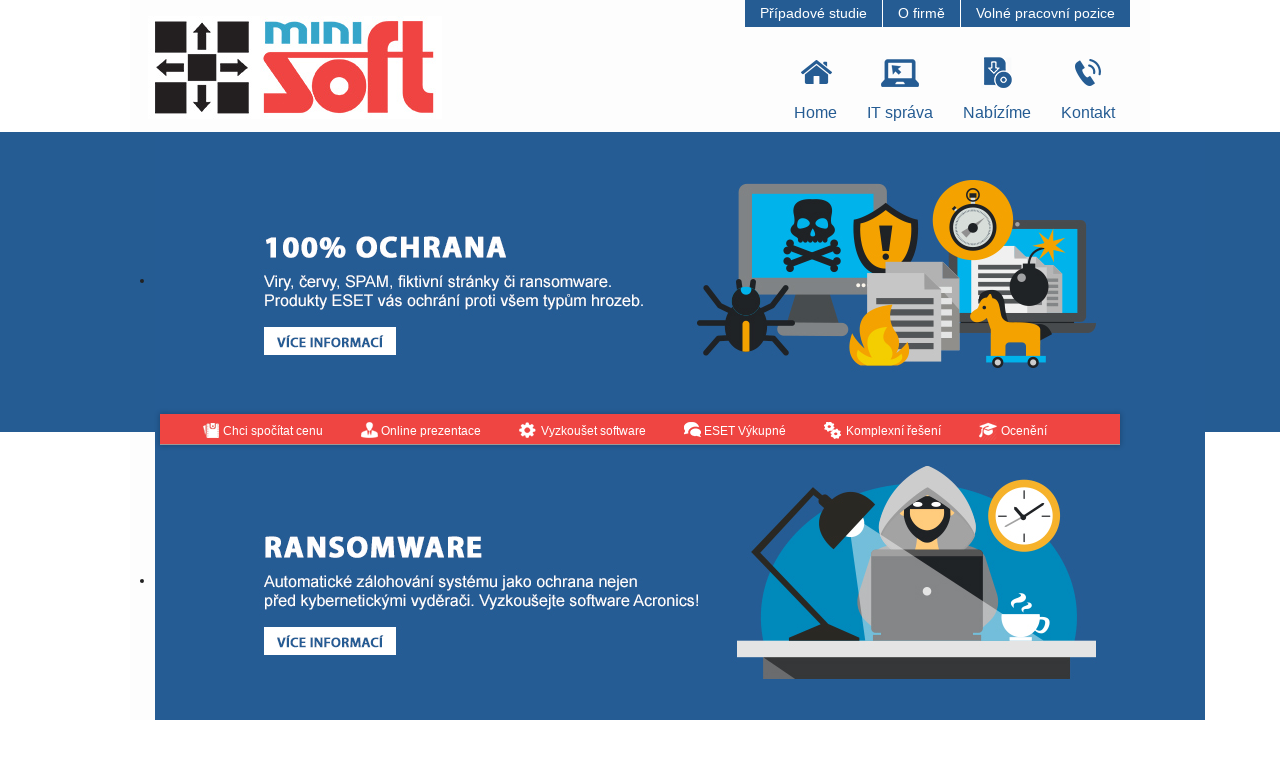

--- FILE ---
content_type: text/html; charset=utf-8
request_url: https://www.mini-soft.cz/index.php/filtrovani-spam
body_size: 7706
content:
<!DOCTYPE html>
<html xmlns="http://www.w3.org/1999/xhtml" xml:lang="cs-cz" lang="cs-cz" dir="ltr">
<head><script id="Cookiebot" src="https://consent.cookiebot.com/uc.js" data-cbid="d1a9fb2e-7fdd-48d7-8b34-13c844f7969b" type="text/javascript" async></script>
<script>window.dataLayer = window.dataLayer || [];</script>
<!-- Google Tag Manager JS V.1.0.0 from Tools for Joomla -->
<script>(function(w,d,s,l,i){w[l]=w[l]||[];w[l].push({'gtm.start':
new Date().getTime(),event:'gtm.js'});var f=d.getElementsByTagName(s)[0],
j=d.createElement(s),dl=l!='dataLayer'?'&l='+l:'';j.async=true;j.src=
'//www.googletagmanager.com/gtm.js?id='+i+dl;f.parentNode.insertBefore(j,f);
})(window,document,'script','dataLayer','GTM-MQHMQZ7');</script>
<!-- End Google Tag Manager JS -->
<meta name="robots" content="all, follow" />
<link href='http://fonts.googleapis.com/css?family=Roboto:300&subset=latin,latin-ext' rel='stylesheet' type='text/css'>
	<base href="https://www.mini-soft.cz/index.php/filtrovani-spam" />
	<meta http-equiv="content-type" content="text/html; charset=utf-8" />
	<meta name="author" content="Super User" />
	<title>Filtrování a SPAM</title>
	<link href="/templates/minisoft/favicon.ico" rel="shortcut icon" type="image/vnd.microsoft.icon" />
	<link href="/plugins/system/jce/css/content.css?badb4208be409b1335b815dde676300e" rel="stylesheet" type="text/css" />
	<link href="/media/tabs/css/style.min.css?v=8.3.1" rel="stylesheet" type="text/css" />
	<link href="/templates/minisoft/css/template.css" rel="stylesheet" type="text/css" />
	<link href="/modules/mod_djimageslider/themes/default/css/djimageslider.css" rel="stylesheet" type="text/css" />
	<style type="text/css">
</style>
	<script type="application/json" class="joomla-script-options new">{"csrf.token":"7066386d7bd29e0c1dcaf1dd2557463b","system.paths":{"root":"","base":""},"rl_tabs":{"use_hash":1,"reload_iframes":0,"init_timeout":0,"urlscroll":0}}</script>
	<script src="/media/jui/js/jquery.min.js?3d6f90edf7a7fca7814929dd05f69671" type="text/javascript"></script>
	<script src="/media/jui/js/jquery-noconflict.js?3d6f90edf7a7fca7814929dd05f69671" type="text/javascript"></script>
	<script src="/media/jui/js/jquery-migrate.min.js?3d6f90edf7a7fca7814929dd05f69671" type="text/javascript"></script>
	<script src="/plugins/system/googletagmanager/js/scroll-tracker.js" type="text/javascript"></script>
	<script src="/media/system/js/caption.js?3d6f90edf7a7fca7814929dd05f69671" type="text/javascript"></script>
	<script src="/media/jui/js/bootstrap.min.js?3d6f90edf7a7fca7814929dd05f69671" type="text/javascript"></script>
	<script src="/media/system/js/core.js?3d6f90edf7a7fca7814929dd05f69671" type="text/javascript"></script>
	<script src="/media/tabs/js/script.min.js?v=8.3.1" type="text/javascript"></script>
	<script src="/media/djextensions/jquery-easing/jquery.easing.min.js" type="text/javascript"></script>
	<script src="/modules/mod_djimageslider/assets/js/slider.js?v=4.2" type="text/javascript"></script>
	<script type="text/javascript">

jQuery(document).ready(function(){jQuery.contentIdPlugin.contentIdValue('page-item')});jQuery(window).on('load',  function() {
				new JCaption('img.caption');
			});
	</script>

			<!--[if lt IE 9]>
		<script src="/media/jui/js/html5.js"></script>
	<![endif]-->
</head>

<body class="site com_content view-article no-layout no-task itemid-107">
<!-- Google Tag Manager iframe V.1.0.0 from Tools for Joomla -->
<noscript><iframe src='//www.googletagmanager.com/ns.html?id=GTM-MQHMQZ7'
height='0' width='0' style='display:none;visibility:hidden'></iframe></noscript>
<!-- End Google Tag Manager iframe -->

<!-- Body -->
	<div class="body">
<!-- Header -->
		<div class="container">
			<div class="header">
				<div class="header-inner clearfix">
					<a class="brand pull-left" href="/">
						<img src="https://www.mini-soft.cz/images/minisoft.jpg" alt="MiniSoft spol. s r.o." /> 					</a>
					<div class="header-search"></div>
					<div id="linkscontainer"><div class="headerlinks"><ul class="nav menu mod-list">
<li class="item-112"><a href="/index.php/pripadove-studie" >Případové studie</a></li><li class="item-113"><a href="/index.php/o-firme" >O firmě</a></li><li class="item-114"><a href="/index.php/volne-pracovni-pozice" >Volné pracovní pozice</a></li></ul>
</div></div>
					<div class="navigation" style="position: relative; z-index: 3000">
					<ul class="nav menu nav-pills mainmenu mod-list">
<li class="item-101 default"><a href="/index.php" class="m01">Home</a></li><li class="item-115"><a href="/index.php/it-sprava" class="m03">IT správa</a></li><li class="item-116"><a href="/index.php/nabizime" class="m02">Nabízíme</a></li><li class="item-118"><a href="/index.php/kontakt" class="m05">Kontakt</a></li></ul>

					</div>					
					</div>
					</div>
										</div>
<!-- end Header -->
<!-- Banner -->
		<div style="min-width:1020px; background: url(/images/cenbkg.png) no-repeat center top rgb(37,92,147);">
		<div style="width:1020px; margin: 0 auto; ">
								<div class="moduletable">
						

<div style="border: 0px !important;">
    <div id="djslider-loader102" class="djslider-loader djslider-loader-default" data-animation='{"auto":"1","looponce":"0","transition":"linear","css3transition":"linear","duration":"1500","delay":5500}' data-djslider='{"id":"102","slider_type":"2","slide_size":"1050","visible_slides":1,"direction":"left","show_buttons":"0","show_arrows":"0","preload":"600","css3":"1"}' tabindex="0">
        <div id="djslider102" class="djslider djslider-default img-vcenter" style="height: 300px; width: 1050px; max-width: 1050px !important;">
            <div id="slider-container102" class="slider-container" >
                <ul id="slider102" class="djslider-in">
                                            <li style="margin: 0 0px 0px 0 !important; height: 300px; width: 1050px;">
                                                                                                <a  href="http://mini-soft.cz/index.php/nabizime#eset-secure-office-plus-internetova-ochrana-a-firewall-pro-koncova-zarizeni-file-servery" target="_self">
                                                                <img class="dj-image" src="/images/slide/3.jpg" alt="100% Ochrana"  style="width: 100%; height: auto;"/>
                                                                    </a>
                                                                                        
                        </li>
                                            <li style="margin: 0 0px 0px 0 !important; height: 300px; width: 1050px;">
                                                                                                <a  href="http://mini-soft.cz/index.php/nabizime#zalohovani-a-obnova" target="_self">
                                                                <img class="dj-image" src="/images/slide/1.jpg" alt="Ransomware"  style="width: 100%; height: auto;"/>
                                                                    </a>
                                                                                        
                        </li>
                                            <li style="margin: 0 0px 0px 0 !important; height: 300px; width: 1050px;">
                                                                                                <a  href="http://mini-soft.cz/index.php/nabizime#keriocontrol-komplexni-firewall-pro-zabezpeceni-a-sledovani-site" target="_self">
                                                                <img class="dj-image" src="/images/slide/2.jpg" alt="Útoky zvenčí"  style="width: 100%; height: auto;"/>
                                                                    </a>
                                                                                        
                        </li>
                                    </ul>
            </div>
                                        <div id="cust-navigation102" class="navigation-numbers showOnHover">
                    <span class="load-button load-button-active" tabindex="0">1</span><span class="load-button" tabindex="0">2</span><span class="load-button" tabindex="0">3</span>                </div>
                    </div>
    </div>
</div>
<div class="djslider-end" style="clear: both" tabindex="0"></div>		</div>
			<div class="moduletable _menu">
						<ul class="nav menu nav-pills actionbar mod-list">
<li class="item-121"><a href="/index.php/chci-poptat-cenu" ><img src="/images/icons/order.png" alt="Chci spočítat cenu" /><span class="image-title">Chci spočítat cenu</span></a></li><li class="item-125"><a href="/index.php/online-prezentace" ><img src="/images/icons/present.png" alt="Online prezentace" /><span class="image-title">Online prezentace</span></a></li><li class="item-128"><a href="/index.php/vyzkouset" ><img src="/images/icons/podpora.PNG" alt="Vyzkoušet software" /><span class="image-title">Vyzkoušet software</span></a></li><li class="item-129"><a href="/index.php/eset-vykupne" ><img src="/images/icons/informace.png" alt="ESET Výkupné" /><span class="image-title">ESET Výkupné</span></a></li><li class="item-126"><a href="/index.php/komplexni-reseni" ><img src="/images/icons/refer.png" alt="Komplexní řešení" /><span class="image-title">Komplexní řešení</span></a></li><li class="item-127"><a href="/files/produktove-listy/obecne/proc-eset.pdf" target="_blank" rel="noopener noreferrer"><img src="/images/icons/skol.png" alt="Ocenění" /><span class="image-title">Ocenění</span></a></li></ul>
		</div>
	
		</div>
		</div>
<!-- end Banner -->					
<!-- Begin Sidebar -->
		<div class="container">
			<div class="row-fluid">
								<div id="content" class="span12">
					<!-- Begin Content -->
					
					<div class="footer-reps footerwra"></div>
					<div id="system-message-container">
	</div>

					<div class="item-page" itemscope itemtype="https://schema.org/Article">
	<meta itemprop="inLanguage" content="cs-CZ" />
	
		
			<div class="page-header">
		<h2 itemprop="headline">
			Filtrování a SPAM		</h2>
							</div>
					
		
	
	
		
								<div itemprop="articleBody">
		

<!-- START: Tabs -->
<div class="rl_tabs nn_tabs outline_handles outline_content top align_left" role="presentation">
<!--googleoff: index-->
<a id="rl_tabs-scrollto_1" class="anchor rl_tabs-scroll nn_tabs-scroll"></a>
<ul class="nav nav-tabs" id="set-rl_tabs-1" role="tablist">
<li class="rl_tabs-tab nn_tabs-tab nav-item active" ><a href="#eset-mail-security" class="rl_tabs-toggle nn_tabs-toggle nav-link" id="tab-eset-mail-security" data-toggle="tab" data-id="eset-mail-security" role="tab" aria-controls="eset-mail-security" aria-selected="true"><span class="rl_tabs-toggle-inner nn_tabs-toggle-inner">ESET Mail Security</span></a></li>
<li class="rl_tabs-tab nn_tabs-tab nav-item" ><a href="#gfi-mailessentials" class="rl_tabs-toggle nn_tabs-toggle nav-link" id="tab-gfi-mailessentials" data-toggle="tab" data-id="gfi-mailessentials" role="tab" aria-controls="gfi-mailessentials" aria-selected="false"><span class="rl_tabs-toggle-inner nn_tabs-toggle-inner">GFI MailEssentials</span></a></li>
<li class="rl_tabs-tab nn_tabs-tab nav-item" ><a href="#kerio-control" class="rl_tabs-toggle nn_tabs-toggle nav-link" id="tab-kerio-control" data-toggle="tab" data-id="kerio-control" role="tab" aria-controls="kerio-control" aria-selected="false"><span class="rl_tabs-toggle-inner nn_tabs-toggle-inner">Kerio Control</span></a></li>
<li class="rl_tabs-tab nn_tabs-tab nav-item" ><a href="#kerio-connect" class="rl_tabs-toggle nn_tabs-toggle nav-link" id="tab-kerio-connect" data-toggle="tab" data-id="kerio-connect" role="tab" aria-controls="kerio-connect" aria-selected="false"><span class="rl_tabs-toggle-inner nn_tabs-toggle-inner">Kerio Connect</span></a></li>
</ul>
<!--googleon: index-->
<div class="tab-content">
<div class="tab-pane rl_tabs-pane nn_tabs-pane active" id="eset-mail-security" role="tabpanel" aria-labelledby="tab-eset-mail-security">
<h2 class="rl_tabs-title nn_tabs-title">
<a id="anchor-eset-mail-security" class="anchor"></a>
ESET Mail Security</h2>
<p style="text-align: center; padding-top: 10px;"><span style="text-align: left; font-size: 18.6667px;"><b>ESET Mail Security</b></span></p>
<p style="padding-top: 10px; text-align: left;">ESET Mail Security je softwarové řešení, které kontroluje a filtruje příchozí elektronickou poštu. Integruje v sobě jak antivirovou, tak antispamovou ochranu. Produkty ESET používají vlastní interně vyvíjené řešení, postavené na technologii strojového učení.&nbsp;</p>
<table style="margin-top: 30px; margin-bottom: 30px; width: 100%; height: 32px;">
<tbody>
<tr>
<td>&nbsp;</td>
<td style="width: 200px; background-color: #255c94; text-align: center;"><a style="text-decoration: none;" href="/index.php/chci-poptat-cenu" target="_parent"><strong><span style="color: #ffffff;">POPTAT CENU</span></strong></a></td>
<td style="width: 50px;">&nbsp;</td>
<td style="width: 200px; background-color: #255c94; text-align: center;"><a style="text-decoration: none;" href="/index.php/vyzkouset" target="_parent"><span style="color: #ffffff;"><b>VYZKOUŠET</b></span></a></td>
<td>&nbsp;</td>
</tr>
</tbody>
</table>
<p style="text-align: center;"><span style="font-size: 10pt;"><strong style="font-size: 11pt; padding: 0px; margin: 0px;">Výhody v kostce:</strong></span></p>
<table style="width: 100%;" cellpadding="10">
<tbody>
<tr>
<td style="width: 7%; text-align: center; vertical-align: middle;">&nbsp;<img src="/images/grafika/ico_ransomware.png" alt="ico ransomware" /></td>
<td style="width: 43%; text-align: left; vertical-align: top;">
<p><strong>Antimalware</strong></p>
<p>Ochrana před škodlivými či podezřelými přílohami.&nbsp;</p>
</td>
<td style="width: 7%; text-align: center; vertical-align: middle;"><img src="/images/grafika/ico_ntb.png" alt="ico ntb" /></td>
<td style="width: 43%; text-align: left; vertical-align: top;">
<p><strong>Karanténa</strong></p>
<p>Možnost bezpečné práce s infikovanými zprávami skrze webový prohlížeč. Přístup lze nastavit také pro běžné uživatele a to s různou úrovní oprávnění.&nbsp;</p>
</td>
</tr>
<tr>
<td style="width: 7%; text-align: center; vertical-align: middle;"><img src="/images/grafika/ico_zamerovac.png" alt="ico zamerovac" /></td>
<td style="width: 40%; text-align: left; vertical-align: top;">
<p><strong>Antispam</strong></p>
<p>Blokuje nevyžádanou poštu. Chrání tak uživatele před nebezpečnými a nechtěnými emaily. Je postavena na vlastním antispamovém jádru.</p>
</td>
<td style="width: 7%; text-align: center; vertical-align: middle;"><img src="/images/grafika/ico_pc.png" alt="ico pc" /></td>
<td style="width: 40%; vertical-align: top; text-align: left;">
<p><strong>Anti-phising</strong></p>
<p>Kontrola URL adres obsažených ve zprávě, na přítomnost odkazu vedoucího na podvodné webové stránky.&nbsp;</p>
</td>
</tr>
<tr>
<td style="width: 7%; text-align: center; vertical-align: middle;"><img style="display: block; margin-left: auto; margin-right: auto;" src="/images/grafika/ico_stit.png" alt="ico stit" width="38" height="46" /></td>
<td style="width: 40%; text-align: left; vertical-align: top;">
<p><strong>Pravidla</strong></p>
<p>Nastavení pravidel pro zpracovávání pošty a to jak z klasických parametrů (odesílat, předmět apod.) tak na parametrech jako jsou například výsledky kontrol.&nbsp;</p>
</td>
<td style="width: 7%; text-align: center; vertical-align: middle;">&nbsp;<img src="/images/grafika/ico_lupa.png" alt="ico lupa" /></td>
<td style="width: 40%; vertical-align: top; text-align: left;">
<p><strong>Office 365</strong></p>
<p>Podpora firem používající Office 365 v hybridním stavu.</p>
</td>
</tr>
</tbody>
</table>
<table style="margin: 30px auto; width: 200px; height: 46px;" cellpadding="5">
<tbody>
<tr>
<td style="background-color: #ef4542; text-align: center;"><a style="text-decoration: none; color: white;" href="/index.php/chci-poptat-cenu"><span style="color: #ffffff;">VYŽÁDAT NABÍDKU</span></a></td>
</tr>
</tbody>
</table>
<p>Produkt ESET Mail Security je možné zakoupit jako samostatnou licenci nebo také jako součást balíčku <a href="#link_tab">ESET Secure Business</a>.</p>
<p style="text-align: center;"><span style="font-size: 11pt;"><strong style="padding-top: 30px;">Prospekty ke stažení:</strong></span></p>
<table style="margin-top: 15px; margin-bottom: 30px; width: 100%; height: 32px;">
<tbody>
<tr>
<td>&nbsp;</td>
<td style="width: 200px; background-color: #255c94; text-align: center;"><a style="text-decoration: none;" href="/files/produktove-listy/prospekty/eset_ems.pdf" target="_blank"><span style="color: #ffffff;"><strong>EMS pro EXCHANGE</strong></span></a></td>
<td style="width: 50px;">&nbsp;</td>
<td style="width: 200px; background-color: #255c94; text-align: center;"><a style="text-decoration: none;" href="/files/produktove-listy/prospekty/eset_lms.pdf" target="_parent"><strong><span style="color: #ffffff;">EMS pro LINUX</span></strong></a></td>
<td style="width: 50px;">&nbsp;</td>
<td style="width: 200px; background-color: #255c94; text-align: center;"><a style="text-decoration: none;" href="/files/produktove-listy/prospekty/eset_ims.pdf" target="_parent"><span style="color: #ffffff;"><b>EMS pro IBM DOMINO</b></span></a></td>
<td>&nbsp;</td>
</tr>
</tbody>
</table>


</div>
<div class="tab-pane rl_tabs-pane nn_tabs-pane" id="gfi-mailessentials" role="tabpanel" aria-labelledby="tab-gfi-mailessentials" hidden="hidden">
<h2 class="rl_tabs-title nn_tabs-title">
<a id="anchor-gfi-mailessentials" class="anchor"></a>
GFI MailEssentials</h2>
<p style="text-align: center; padding-top: 10px;"><span style="text-align: left; font-size: 18.6667px;"><b>GFI MailEssentials</b></span></p>
<p style="padding-top: 10px; text-align: left;">S detekční mírou přes 99% a za použití více jak 5 antivirových jader, ochraňuje firemní sít před spamem, malwarem a dalším nebezpečím přicházejícím skrze e-maily. Množství funkcí navíc umožňuje co nejdetailnější přizpůsobení. GFI MailEssentials lze nainstalovat jak na fyzický stroj, tak do virtuálního prostředí.</p>
<table style="margin-top: 30px; margin-bottom: 30px; width: 100%; height: 32px;">
<tbody>
<tr>
<td>&nbsp;</td>
<td style="width: 200px; background-color: #255c94; text-align: center;"><a style="text-decoration: none;" href="/files/produktove-listy/prospekty/gfi_mailessentials.pdf" target="_blank"><span style="color: #ffffff;"><strong>STÁHNOUT PROSPEKT</strong></span></a></td>
<td style="width: 50px;">&nbsp;</td>
<td style="width: 200px; background-color: #255c94; text-align: center;"><a style="text-decoration: none;" href="/index.php/chci-poptat-cenu" target="_parent"><strong><span style="color: #ffffff;">POPTAT CENU</span></strong></a></td>
<td style="width: 50px;">&nbsp;</td>
<td style="width: 200px; background-color: #255c94; text-align: center;"><a style="text-decoration: none;" href="/index.php/vyzkouset" target="_parent"><span style="color: #ffffff;"><b>VYZKOUŠET</b></span></a></td>
<td>&nbsp;</td>
</tr>
</tbody>
</table>
<p style="text-align: center;"><span style="font-size: 10pt;"><strong style="font-size: 11pt; padding: 0px; margin: 0px;">Výhody v kostce:</strong></span></p>
<table style="width: 100%;" cellpadding="10">
<tbody>
<tr>
<td style="width: 7%; text-align: center; vertical-align: middle;">&nbsp;<img src="/images/grafika/ico_ransomware.png" alt="ico ransomware" /></td>
<td style="width: 43%; text-align: left; vertical-align: top;">
<p><strong>Vysoce kvalitní detekce SPAMu</strong></p>
<p>Vysoká úroveň detekce spamu díky různým technikám (přes 99% při prakticky žádných falešných pozitivech).</p>
</td>
<td style="width: 7%; text-align: center; vertical-align: middle;"><img src="/images/grafika/ico_ntb.png" alt="ico ntb" /></td>
<td style="width: 43%; text-align: left; vertical-align: top;">
<p><strong>Operace z prostředí MS Outlook</strong></p>
<p>Možnost spravovat karanténu, pracovat s blacklisty i whitelisty přímo z prostředí klienta Microsoft Outlook.</p>
</td>
</tr>
<tr>
<td style="width: 7%; text-align: center; vertical-align: middle;"><strong><img src="/images/grafika/ico_zamerovac.png" alt="ico zamerovac" /></strong></td>
<td style="width: 40%; text-align: left; vertical-align: top;">
<p><strong>Antivirová kontrola</strong></p>
<p>Kontrola e-mailů více jak 5 antivirovými jádry, jako jsou AVIRA či BitDefender.</p>
</td>
<td style="width: 7%; text-align: center; vertical-align: middle;"><strong><img src="/images/grafika/ico_pc.png" alt="ico pc" /></strong></td>
<td style="width: 40%; vertical-align: top; text-align: left;">
<p><b>Webové rozhraní</b></p>
<p>Pokročilé ale snadno ovladatelné webové rozhrání pro možnost správy e-mailů v reálném čase.&nbsp;</p>
</td>
</tr>
</tbody>
</table>
<table style="width: 200px; height: 46px; margin: 30px auto 30px auto;" cellpadding="5">
<tbody>
<tr>
<td style="background-color: #ef4542; text-align: center;"><a style="text-decoration: none; color: white;" href="/index.php/chci-poptat-cenu"><span style="color: #ffffff;">VYŽÁDAT NABÍDKU</span></a></td>
</tr>
</tbody>
</table>
<p>GFI MailEssentials je dostupný ve třech edicích:</p>
<table style="margin: 5px auto 20px;" border="0" cellpadding="0">
<tbody>
<tr>
<td style="padding: 15px; width: 300px; border: 1px solid #000000; text-align: center; vertical-align: top;" colspan="2">
<p style="padding-bottom: 10px;"><strong><span style="text-align: left; background-color: transparent; font-size: 12.8px;">Email Security Edition</span></strong></p>
<ul>
<li style="text-align: left;">Vícevrstvá ochrana e-mailu</li>
<li style="text-align: left;">Blokace souborů a odkazů</li>
<li style="text-align: left;">Až 5 ativirových jader</li>
</ul>
</td>
<td style="width: 5%;">&nbsp;</td>
<td style="padding: 15px; width: 300px; border: 1px solid #000000; text-align: center; vertical-align: top;" colspan="2">
<p style="text-align: center; padding-bottom: 10px;"><strong><span style="text-align: left; background-color: transparent; font-size: 12.8px;">Antispam Edition</span></strong></p>
<ul>
<li style="text-align: left;">Blokace phisingových zpráv</li>
<li style="text-align: left;">Odstraní nežádoucí zprávy</li>
<li style="text-align: left;">Až 5 antivirových jader</li>
</ul>
</td>
<td style="width: 5%; text-align: center;">&nbsp;</td>
<td style="padding: 15px; width: 300px; border: 1px solid #000000; vertical-align: top;" colspan="2">
<p style="text-align: center; padding-bottom: 10px; margin-top: 0px;"><strong><span style="text-align: left; background-color: transparent; font-size: 12.8px;">UnifiedProtection Edition</span></strong></p>
<ul>
<li style="text-align: left;">Komplexní řešení</li>
<li>ochrana sítě</li>
<li>ochrana e-mailových zpráv</li>
</ul>
</td>
</tr>
</tbody>
</table>


</div>
<div class="tab-pane rl_tabs-pane nn_tabs-pane" id="kerio-control" role="tabpanel" aria-labelledby="tab-kerio-control" hidden="hidden">
<h2 class="rl_tabs-title nn_tabs-title">
<a id="anchor-kerio-control" class="anchor"></a>
Kerio Control</h2>
<p style="text-align: center; padding-top: 10px;"><span style="text-align: left;"><span style="font-size: 18.6667px;"><b>Kerio Control</b></span></span></p>
<p>Kerio Control slouží k ochraně firemní sítě před viry, malwarem a dalším nebezpečím. Obsahuje řadu bezpečnostních funkcí, jako je síťový firewall s antivirovou ochranou, směrovač, VPN, filtrování obsahu i funkce pro detekci a prevenci útoků (IPS).</p>
<p>Řešení Kerio Control je nástroj pro komplexní ochranu sítě, vhodný především pro malé a střední firmy. Je k dispozici v softwarové verzi pro Windows, do virtuálního prostředí i jako samostatné síťové hardwarové zařízení (<a href="/files/produktove-listy/prospekty/kerio_control_hw.pdf" target="_blank">Kerio Control Box</a>).</p>
<table style="margin-top: 30px; margin-bottom: 30px; width: 100%; height: 32px;">
<tbody>
<tr>
<td>&nbsp;</td>
<td style="width: 200px; background-color: #255c94; text-align: center;"><a style="text-decoration: none;" href="/files/produktove-listy/prospekty/kerio_control.pdf" target="_blank"><span style="color: #ffffff;"><strong>STÁHNOUT PROSPEKT</strong></span></a></td>
<td style="width: 50px;">&nbsp;</td>
<td style="width: 200px; background-color: #255c94; text-align: center;"><a style="text-decoration: none;" href="/index.php/chci-poptat-cenu" target="_parent"><strong><span style="color: #ffffff;">POPTAT CENU</span></strong></a></td>
<td style="width: 50px;">&nbsp;</td>
<td style="width: 200px; background-color: #255c94; text-align: center;"><a style="text-decoration: none;" href="/index.php/vyzkouset" target="_parent"><span style="color: #ffffff;"><b>VYZKOUŠET</b></span></a></td>
<td>&nbsp;</td>
</tr>
</tbody>
</table>
<p style="text-align: center;"><span style="font-size: 10pt;"><strong style="font-size: 11pt; padding: 0px; margin: 0px;">Výhody v kostce:</strong></span></p>
<table style="width: 100%;" cellpadding="10">
<tbody>
<tr>
<td style="width: 7%; text-align: center; vertical-align: middle;">&nbsp;<img src="/images/grafika/ico_ransomware.png" alt="ico ransomware" /></td>
<td style="width: 43%; text-align: left; vertical-align: top;">
<p><strong>Integrita sítě</strong></p>
<p>Vysoký stupeň bezpečnosti díky hloubkové kontrole paketů, funkcím směrování sítě, IPS systému a další.</p>
</td>
<td style="width: 7%; text-align: center; vertical-align: middle;"><img src="/images/grafika/ico_ntb.png" alt="ico ntb" /></td>
<td style="width: 43%; text-align: left; vertical-align: top;">
<p><strong>Pokročilá antivirová ochrana</strong></p>
<p>Integrovaný Sophos Gateway Antivirus chrání síť před viry, červy či jiným malwarem.</p>
</td>
</tr>
<tr>
<td style="width: 7%; text-align: center; vertical-align: middle;"><img src="/images/grafika/ico_zamerovac.png" alt="ico zamerovac" /></td>
<td style="width: 40%; text-align: left; vertical-align: top;">
<p><strong>Zabezpečená síť VPN</strong></p>
<p>Možnost snadného, rychlého a bezpečného spojení díky Kerio VPN tunelu, včetně podpory IPsec/L2TP.</p>
</td>
<td style="width: 7%; text-align: center; vertical-align: middle;"><img src="/images/grafika/ico_pc.png" alt="ico pc" /></td>
<td style="width: 40%; vertical-align: top; text-align: left;">
<p><strong>Vzdálená správa</strong></p>
<p>Možnost připojení do intuitivní administrace kdykoliv a odkudkoliv, prostřednictvím webového prohlížeče.&nbsp;</p>
</td>
</tr>
<tr>
<td style="width: 7%; text-align: center; vertical-align: middle;"><img style="display: block; margin-left: auto; margin-right: auto;" src="/images/grafika/ico_stit.png" alt="ico stit" width="38" height="46" /></td>
<td style="width: 40%; text-align: left; vertical-align: top;">
<p><strong>Flexibilní nasazení</strong></p>
<p>Nasazení jako software appliance, do virtuálního či hardwarového prostředí, včetně podpory IPv4/6.</p>
</td>
<td style="width: 7%; text-align: center; vertical-align: middle;">&nbsp;<img src="/images/grafika/ico_lupa.png" alt="ico lupa" /></td>
<td style="width: 40%; vertical-align: top; text-align: left;">
<p><strong>Reporty</strong></p>
<p>Detailní přehledy o využívání sítě, získáte také odpovědi na otázky kdy, jak a co uživatelé navštěvují.</p>
</td>
</tr>
</tbody>
</table>
<table style="margin: 30px auto; width: 200px; height: 46px;" cellpadding="5">
<tbody>
<tr>
<td style="background-color: #ef4542; text-align: center;"><a style="text-decoration: none; color: white;" href="/index.php/chci-poptat-cenu"><span style="color: #ffffff;">VYŽÁDAT NABÍDKU</span></a></td>
</tr>
</tbody>
</table>


</div>
<div class="tab-pane rl_tabs-pane nn_tabs-pane" id="kerio-connect" role="tabpanel" aria-labelledby="tab-kerio-connect" hidden="hidden">
<h2 class="rl_tabs-title nn_tabs-title">
<a id="anchor-kerio-connect" class="anchor"></a>
Kerio Connect</h2>
<p style="text-align: center; padding-top: 10px;"><span style="text-align: left;"><span style="font-size: 18.6667px;"><b>Kerio Connect</b></span></span></p>
<p>Kerio Connect je e-mailové řešení určené především pro malé a střední podniky. Nabízí nejen podnikový e-mail, ale také kalendáře, kontakty, úkoly, chat a mnohem více. Díky webovému rozhraní se lze ke své e-mailové schránce připojit také ze zařízení, kde nemáte nastavený účet. A to odkudkoliv na světě.</p>
<p>Software Kerio Connect je cenově přijatelná alternativa k Microsoft Exchange. K dispozici je pro systémy Windows, Mac i Linux a také do virtualizovaného prostředí. Další možností je využití cloudového řešení.</p>
<table style="margin-top: 30px; margin-bottom: 30px; width: 100%; height: 32px;">
<tbody>
<tr>
<td>&nbsp;</td>
<td style="width: 200px; background-color: #255c94; text-align: center;"><a style="text-decoration: none;" href="/files/produktove-listy/prospekty/kerio_connect.pdf" target="_blank"><span style="color: #ffffff;"><strong>STÁHNOUT PROSPEKT</strong></span></a></td>
<td style="width: 50px;">&nbsp;</td>
<td style="width: 200px; background-color: #255c94; text-align: center;"><a style="text-decoration: none;" href="/index.php/chci-poptat-cenu" target="_parent"><strong><span style="color: #ffffff;">POPTAT CENU</span></strong></a></td>
<td style="width: 50px;">&nbsp;</td>
<td style="width: 200px; background-color: #255c94; text-align: center;"><a style="text-decoration: none;" href="/index.php/vyzkouset" target="_parent"><span style="color: #ffffff;"><b>VYZKOUŠET</b></span></a></td>
<td>&nbsp;</td>
</tr>
</tbody>
</table>
<p style="text-align: center;"><span style="font-size: 10pt;"><strong style="font-size: 11pt; padding: 0px; margin: 0px;">Výhody v kostce:</strong></span></p>
<table style="width: 100%;" cellpadding="10">
<tbody>
<tr>
<td style="width: 7%; text-align: center; vertical-align: middle;">&nbsp;<img src="/images/grafika/ico_ransomware.png" alt="ico ransomware" /></td>
<td style="width: 43%; text-align: left; vertical-align: top;">
<p><strong>Snadné nasazení</strong></p>
<p>Jedonoduchá a rychlá konfigurace jak pro pracovní stanice, tak pro škálu mobilních žařízení i tabletů.</p>
</td>
<td style="width: 7%; text-align: center; vertical-align: middle;"><img src="/images/grafika/ico_ntb.png" alt="ico ntb" /></td>
<td style="width: 43%; text-align: left; vertical-align: top;">
<p><strong>Vysoká úroveň zabezpečení</strong></p>
<p>Řada bezpečnostních funkcí, jako je šifrování, standard S/MIME, antispamové či antivirové nástroje, automatické zálohování i archivace.</p>
</td>
</tr>
<tr>
<td style="width: 7%; text-align: center; vertical-align: middle;"><img src="/images/grafika/ico_zamerovac.png" alt="ico zamerovac" /></td>
<td style="width: 40%; text-align: left; vertical-align: top;">
<p><strong>Flexibilní nasazení</strong></p>
<p>Kromě vlastního poštovního klienta Kerio lze využít také řady klientů (Outlook apod.) určených jak pro Windows, tak pro Mac, Android i iOS.</p>
</td>
<td style="width: 7%; text-align: center; vertical-align: middle;"><img src="/images/grafika/ico_pc.png" alt="ico pc" /></td>
<td style="width: 40%; vertical-align: top; text-align: left;">
<p><strong>Jednoduché ovládání</strong></p>
<p>Snadná správa bez zbytečných funkcí. Jednoduché ovládání i z dotykových zařízení díky webovému rozhraní.</p>
</td>
</tr>
</tbody>
</table>
<table style="margin: 30px auto; width: 200px; height: 46px;" cellpadding="5">
<tbody>
<tr>
<td style="background-color: #ef4542; text-align: center;"><a style="text-decoration: none; color: white;" href="/index.php/chci-poptat-cenu"><span style="color: #ffffff;">VYŽÁDAT NABÍDKU</span></a></td>
</tr>
</tbody>
</table>
</div></div></div><!-- END: Tabs --> 	</div>

	
							</div>
										<!-- End Content -->
				</div>
															</div>
			
		</div>

		
		
<!-- footer -->
		<div class="footer-slider footerwra"></div>
		<div class="footer-links footerwra"></div>
		<div id="ftrbkg">
		<div class="footercont">
		<div class="footer-box1 footerwra"><div class="well .footercont"><h3 class="page-header">Antivirové řešení</h3><ul class="nav menu .footercont mod-list" id=" .footercont">
<li class="item-119"><a href="/index.php/ochrana-koncovych-stanic" class="font-family: Verdana;">Ochrana koncových stanic</a></li><li class="item-133"><a href="/index.php/ochrana-serveru" >Ochrana serverů</a></li><li class="item-134"><a href="/index.php/vzdalena-sprava" >Vzdálená správa</a></li><li class="item-135"><a href="/index.php/prenosna-zarizeni" >Přenosná zařízení</a></li></ul>
</div></div>
		<div class="footer-box2 footerwra"><div class="well "><h3 class="page-header">Správa sítě</h3><ul class="nav menu mod-list">
<li class="item-120"><a href="/index.php/patch-management" >Patch Management</a></li><li class="item-131"><a href="/index.php/bezpecnost-a-ochrana" >Bezpečnost a ochrana</a></li><li class="item-132"><a href="/index.php/zalohovani" >Zálohování</a></li><li class="item-130"><a href="/index.php/hardware-reseni" >Hardwarové řešení</a></li></ul>
</div></div>
		<div class="footer-box3 footerwra"><div class="well "><h3 class="page-header">Elektronická pošta</h3><ul class="nav menu mod-list">
<li class="item-166"><a href="/index.php/bezpecnost-e-mailu" >Poštovní server</a></li><li class="item-167"><a href="/index.php/filtrovani-a-spam" >Filtrování a SPAM</a></li><li class="item-168"><a href="/index.php/archivace" >Archivace</a></li><li class="item-169"><a href="/index.php/voip-a-fax" >VoIP a Fax</a></li></ul>
</div></div>
		</div><!-- copyrights -->
		<div class="copyrights">
		<div id="copyrightscont">
			
			<p>Copyright 2026. All Rights Reserved, MiniSoft spol. s r.o.  |  Website by Mohamed Kurdi - <a href="http://www.mkurdi.eu">www.mkurdi.eu</a><p>
		</div>
		</div></div>	
		
</body>
</html>


--- FILE ---
content_type: text/plain
request_url: https://www.google-analytics.com/j/collect?v=1&_v=j102&a=1252449178&t=pageview&_s=1&dl=https%3A%2F%2Fwww.mini-soft.cz%2Findex.php%2Ffiltrovani-spam&ul=en-us%40posix&dt=Filtrov%C3%A1n%C3%AD%20a%20SPAM&sr=1280x720&vp=1280x720&_u=YEBAAEABAAAAACAAI~&jid=1441275417&gjid=328697370&cid=476782600.1769313676&tid=UA-44980169-1&_gid=463395939.1769313676&_r=1&_slc=1&gtm=45He61m0n81MQHMQZ7za200&gcd=13l3l3l3l1l1&dma=0&tag_exp=103116026~103200004~104527907~104528501~104684208~104684211~105391252~115938466~115938469~116185179~116185180~116682875~117025848~117041587~117223565&z=974240647
body_size: -450
content:
2,cG-GW0FJF0PEL

--- FILE ---
content_type: application/x-javascript; charset=utf-8
request_url: https://consent.cookiebot.com/d1a9fb2e-7fdd-48d7-8b34-13c844f7969b/cc.js?renew=false&referer=www.mini-soft.cz&dnt=false&init=false
body_size: 211
content:
if(console){var cookiedomainwarning='Error: The domain WWW.MINI-SOFT.CZ is not authorized to show the cookie banner for domain group ID d1a9fb2e-7fdd-48d7-8b34-13c844f7969b. Please add it to the domain group in the Cookiebot Manager to authorize the domain.';if(typeof console.warn === 'function'){console.warn(cookiedomainwarning)}else{console.log(cookiedomainwarning)}};